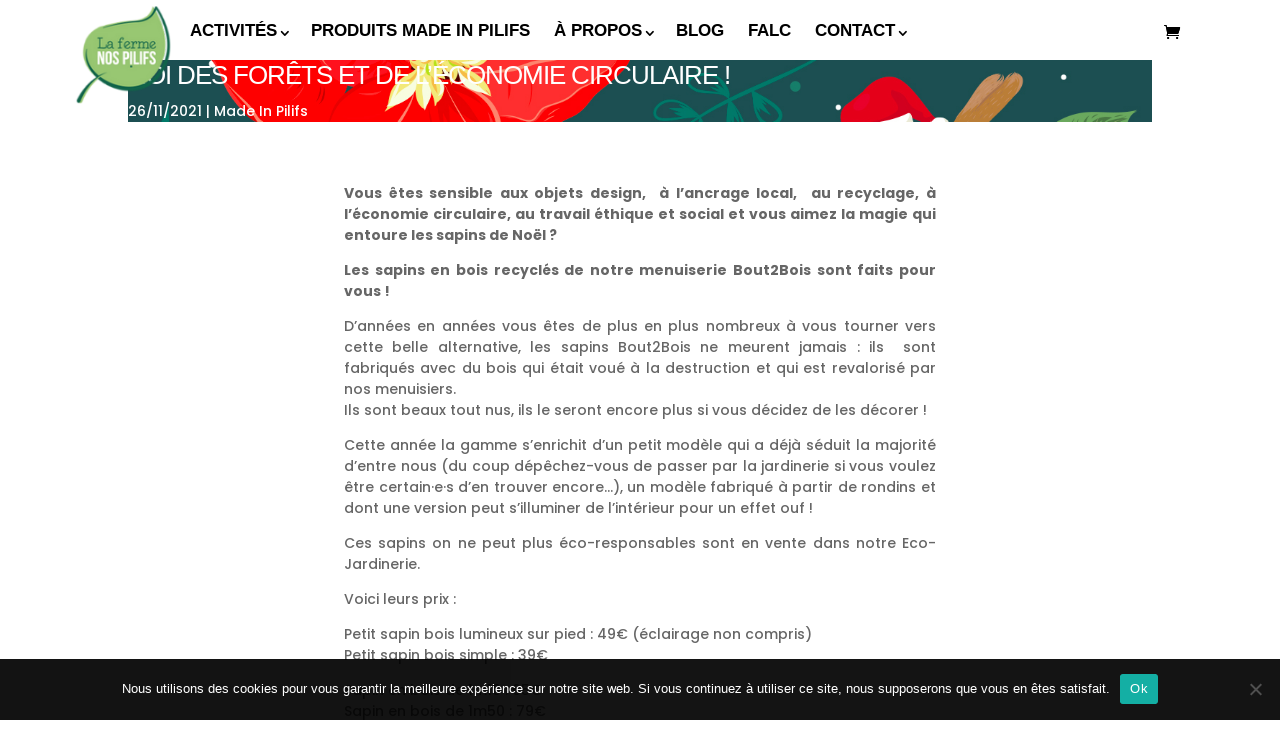

--- FILE ---
content_type: text/html; charset=utf-8
request_url: https://www.google.com/recaptcha/api2/anchor?ar=1&k=6Le1ioMUAAAAAOvxVeCAgMtaYAkA6xSv5w79z70v&co=aHR0cHM6Ly93d3cuZmVybWVub3NwaWxpZnMuYmU6NDQz&hl=en&v=PoyoqOPhxBO7pBk68S4YbpHZ&size=invisible&anchor-ms=20000&execute-ms=30000&cb=j1hjrubhae40
body_size: 48529
content:
<!DOCTYPE HTML><html dir="ltr" lang="en"><head><meta http-equiv="Content-Type" content="text/html; charset=UTF-8">
<meta http-equiv="X-UA-Compatible" content="IE=edge">
<title>reCAPTCHA</title>
<style type="text/css">
/* cyrillic-ext */
@font-face {
  font-family: 'Roboto';
  font-style: normal;
  font-weight: 400;
  font-stretch: 100%;
  src: url(//fonts.gstatic.com/s/roboto/v48/KFO7CnqEu92Fr1ME7kSn66aGLdTylUAMa3GUBHMdazTgWw.woff2) format('woff2');
  unicode-range: U+0460-052F, U+1C80-1C8A, U+20B4, U+2DE0-2DFF, U+A640-A69F, U+FE2E-FE2F;
}
/* cyrillic */
@font-face {
  font-family: 'Roboto';
  font-style: normal;
  font-weight: 400;
  font-stretch: 100%;
  src: url(//fonts.gstatic.com/s/roboto/v48/KFO7CnqEu92Fr1ME7kSn66aGLdTylUAMa3iUBHMdazTgWw.woff2) format('woff2');
  unicode-range: U+0301, U+0400-045F, U+0490-0491, U+04B0-04B1, U+2116;
}
/* greek-ext */
@font-face {
  font-family: 'Roboto';
  font-style: normal;
  font-weight: 400;
  font-stretch: 100%;
  src: url(//fonts.gstatic.com/s/roboto/v48/KFO7CnqEu92Fr1ME7kSn66aGLdTylUAMa3CUBHMdazTgWw.woff2) format('woff2');
  unicode-range: U+1F00-1FFF;
}
/* greek */
@font-face {
  font-family: 'Roboto';
  font-style: normal;
  font-weight: 400;
  font-stretch: 100%;
  src: url(//fonts.gstatic.com/s/roboto/v48/KFO7CnqEu92Fr1ME7kSn66aGLdTylUAMa3-UBHMdazTgWw.woff2) format('woff2');
  unicode-range: U+0370-0377, U+037A-037F, U+0384-038A, U+038C, U+038E-03A1, U+03A3-03FF;
}
/* math */
@font-face {
  font-family: 'Roboto';
  font-style: normal;
  font-weight: 400;
  font-stretch: 100%;
  src: url(//fonts.gstatic.com/s/roboto/v48/KFO7CnqEu92Fr1ME7kSn66aGLdTylUAMawCUBHMdazTgWw.woff2) format('woff2');
  unicode-range: U+0302-0303, U+0305, U+0307-0308, U+0310, U+0312, U+0315, U+031A, U+0326-0327, U+032C, U+032F-0330, U+0332-0333, U+0338, U+033A, U+0346, U+034D, U+0391-03A1, U+03A3-03A9, U+03B1-03C9, U+03D1, U+03D5-03D6, U+03F0-03F1, U+03F4-03F5, U+2016-2017, U+2034-2038, U+203C, U+2040, U+2043, U+2047, U+2050, U+2057, U+205F, U+2070-2071, U+2074-208E, U+2090-209C, U+20D0-20DC, U+20E1, U+20E5-20EF, U+2100-2112, U+2114-2115, U+2117-2121, U+2123-214F, U+2190, U+2192, U+2194-21AE, U+21B0-21E5, U+21F1-21F2, U+21F4-2211, U+2213-2214, U+2216-22FF, U+2308-230B, U+2310, U+2319, U+231C-2321, U+2336-237A, U+237C, U+2395, U+239B-23B7, U+23D0, U+23DC-23E1, U+2474-2475, U+25AF, U+25B3, U+25B7, U+25BD, U+25C1, U+25CA, U+25CC, U+25FB, U+266D-266F, U+27C0-27FF, U+2900-2AFF, U+2B0E-2B11, U+2B30-2B4C, U+2BFE, U+3030, U+FF5B, U+FF5D, U+1D400-1D7FF, U+1EE00-1EEFF;
}
/* symbols */
@font-face {
  font-family: 'Roboto';
  font-style: normal;
  font-weight: 400;
  font-stretch: 100%;
  src: url(//fonts.gstatic.com/s/roboto/v48/KFO7CnqEu92Fr1ME7kSn66aGLdTylUAMaxKUBHMdazTgWw.woff2) format('woff2');
  unicode-range: U+0001-000C, U+000E-001F, U+007F-009F, U+20DD-20E0, U+20E2-20E4, U+2150-218F, U+2190, U+2192, U+2194-2199, U+21AF, U+21E6-21F0, U+21F3, U+2218-2219, U+2299, U+22C4-22C6, U+2300-243F, U+2440-244A, U+2460-24FF, U+25A0-27BF, U+2800-28FF, U+2921-2922, U+2981, U+29BF, U+29EB, U+2B00-2BFF, U+4DC0-4DFF, U+FFF9-FFFB, U+10140-1018E, U+10190-1019C, U+101A0, U+101D0-101FD, U+102E0-102FB, U+10E60-10E7E, U+1D2C0-1D2D3, U+1D2E0-1D37F, U+1F000-1F0FF, U+1F100-1F1AD, U+1F1E6-1F1FF, U+1F30D-1F30F, U+1F315, U+1F31C, U+1F31E, U+1F320-1F32C, U+1F336, U+1F378, U+1F37D, U+1F382, U+1F393-1F39F, U+1F3A7-1F3A8, U+1F3AC-1F3AF, U+1F3C2, U+1F3C4-1F3C6, U+1F3CA-1F3CE, U+1F3D4-1F3E0, U+1F3ED, U+1F3F1-1F3F3, U+1F3F5-1F3F7, U+1F408, U+1F415, U+1F41F, U+1F426, U+1F43F, U+1F441-1F442, U+1F444, U+1F446-1F449, U+1F44C-1F44E, U+1F453, U+1F46A, U+1F47D, U+1F4A3, U+1F4B0, U+1F4B3, U+1F4B9, U+1F4BB, U+1F4BF, U+1F4C8-1F4CB, U+1F4D6, U+1F4DA, U+1F4DF, U+1F4E3-1F4E6, U+1F4EA-1F4ED, U+1F4F7, U+1F4F9-1F4FB, U+1F4FD-1F4FE, U+1F503, U+1F507-1F50B, U+1F50D, U+1F512-1F513, U+1F53E-1F54A, U+1F54F-1F5FA, U+1F610, U+1F650-1F67F, U+1F687, U+1F68D, U+1F691, U+1F694, U+1F698, U+1F6AD, U+1F6B2, U+1F6B9-1F6BA, U+1F6BC, U+1F6C6-1F6CF, U+1F6D3-1F6D7, U+1F6E0-1F6EA, U+1F6F0-1F6F3, U+1F6F7-1F6FC, U+1F700-1F7FF, U+1F800-1F80B, U+1F810-1F847, U+1F850-1F859, U+1F860-1F887, U+1F890-1F8AD, U+1F8B0-1F8BB, U+1F8C0-1F8C1, U+1F900-1F90B, U+1F93B, U+1F946, U+1F984, U+1F996, U+1F9E9, U+1FA00-1FA6F, U+1FA70-1FA7C, U+1FA80-1FA89, U+1FA8F-1FAC6, U+1FACE-1FADC, U+1FADF-1FAE9, U+1FAF0-1FAF8, U+1FB00-1FBFF;
}
/* vietnamese */
@font-face {
  font-family: 'Roboto';
  font-style: normal;
  font-weight: 400;
  font-stretch: 100%;
  src: url(//fonts.gstatic.com/s/roboto/v48/KFO7CnqEu92Fr1ME7kSn66aGLdTylUAMa3OUBHMdazTgWw.woff2) format('woff2');
  unicode-range: U+0102-0103, U+0110-0111, U+0128-0129, U+0168-0169, U+01A0-01A1, U+01AF-01B0, U+0300-0301, U+0303-0304, U+0308-0309, U+0323, U+0329, U+1EA0-1EF9, U+20AB;
}
/* latin-ext */
@font-face {
  font-family: 'Roboto';
  font-style: normal;
  font-weight: 400;
  font-stretch: 100%;
  src: url(//fonts.gstatic.com/s/roboto/v48/KFO7CnqEu92Fr1ME7kSn66aGLdTylUAMa3KUBHMdazTgWw.woff2) format('woff2');
  unicode-range: U+0100-02BA, U+02BD-02C5, U+02C7-02CC, U+02CE-02D7, U+02DD-02FF, U+0304, U+0308, U+0329, U+1D00-1DBF, U+1E00-1E9F, U+1EF2-1EFF, U+2020, U+20A0-20AB, U+20AD-20C0, U+2113, U+2C60-2C7F, U+A720-A7FF;
}
/* latin */
@font-face {
  font-family: 'Roboto';
  font-style: normal;
  font-weight: 400;
  font-stretch: 100%;
  src: url(//fonts.gstatic.com/s/roboto/v48/KFO7CnqEu92Fr1ME7kSn66aGLdTylUAMa3yUBHMdazQ.woff2) format('woff2');
  unicode-range: U+0000-00FF, U+0131, U+0152-0153, U+02BB-02BC, U+02C6, U+02DA, U+02DC, U+0304, U+0308, U+0329, U+2000-206F, U+20AC, U+2122, U+2191, U+2193, U+2212, U+2215, U+FEFF, U+FFFD;
}
/* cyrillic-ext */
@font-face {
  font-family: 'Roboto';
  font-style: normal;
  font-weight: 500;
  font-stretch: 100%;
  src: url(//fonts.gstatic.com/s/roboto/v48/KFO7CnqEu92Fr1ME7kSn66aGLdTylUAMa3GUBHMdazTgWw.woff2) format('woff2');
  unicode-range: U+0460-052F, U+1C80-1C8A, U+20B4, U+2DE0-2DFF, U+A640-A69F, U+FE2E-FE2F;
}
/* cyrillic */
@font-face {
  font-family: 'Roboto';
  font-style: normal;
  font-weight: 500;
  font-stretch: 100%;
  src: url(//fonts.gstatic.com/s/roboto/v48/KFO7CnqEu92Fr1ME7kSn66aGLdTylUAMa3iUBHMdazTgWw.woff2) format('woff2');
  unicode-range: U+0301, U+0400-045F, U+0490-0491, U+04B0-04B1, U+2116;
}
/* greek-ext */
@font-face {
  font-family: 'Roboto';
  font-style: normal;
  font-weight: 500;
  font-stretch: 100%;
  src: url(//fonts.gstatic.com/s/roboto/v48/KFO7CnqEu92Fr1ME7kSn66aGLdTylUAMa3CUBHMdazTgWw.woff2) format('woff2');
  unicode-range: U+1F00-1FFF;
}
/* greek */
@font-face {
  font-family: 'Roboto';
  font-style: normal;
  font-weight: 500;
  font-stretch: 100%;
  src: url(//fonts.gstatic.com/s/roboto/v48/KFO7CnqEu92Fr1ME7kSn66aGLdTylUAMa3-UBHMdazTgWw.woff2) format('woff2');
  unicode-range: U+0370-0377, U+037A-037F, U+0384-038A, U+038C, U+038E-03A1, U+03A3-03FF;
}
/* math */
@font-face {
  font-family: 'Roboto';
  font-style: normal;
  font-weight: 500;
  font-stretch: 100%;
  src: url(//fonts.gstatic.com/s/roboto/v48/KFO7CnqEu92Fr1ME7kSn66aGLdTylUAMawCUBHMdazTgWw.woff2) format('woff2');
  unicode-range: U+0302-0303, U+0305, U+0307-0308, U+0310, U+0312, U+0315, U+031A, U+0326-0327, U+032C, U+032F-0330, U+0332-0333, U+0338, U+033A, U+0346, U+034D, U+0391-03A1, U+03A3-03A9, U+03B1-03C9, U+03D1, U+03D5-03D6, U+03F0-03F1, U+03F4-03F5, U+2016-2017, U+2034-2038, U+203C, U+2040, U+2043, U+2047, U+2050, U+2057, U+205F, U+2070-2071, U+2074-208E, U+2090-209C, U+20D0-20DC, U+20E1, U+20E5-20EF, U+2100-2112, U+2114-2115, U+2117-2121, U+2123-214F, U+2190, U+2192, U+2194-21AE, U+21B0-21E5, U+21F1-21F2, U+21F4-2211, U+2213-2214, U+2216-22FF, U+2308-230B, U+2310, U+2319, U+231C-2321, U+2336-237A, U+237C, U+2395, U+239B-23B7, U+23D0, U+23DC-23E1, U+2474-2475, U+25AF, U+25B3, U+25B7, U+25BD, U+25C1, U+25CA, U+25CC, U+25FB, U+266D-266F, U+27C0-27FF, U+2900-2AFF, U+2B0E-2B11, U+2B30-2B4C, U+2BFE, U+3030, U+FF5B, U+FF5D, U+1D400-1D7FF, U+1EE00-1EEFF;
}
/* symbols */
@font-face {
  font-family: 'Roboto';
  font-style: normal;
  font-weight: 500;
  font-stretch: 100%;
  src: url(//fonts.gstatic.com/s/roboto/v48/KFO7CnqEu92Fr1ME7kSn66aGLdTylUAMaxKUBHMdazTgWw.woff2) format('woff2');
  unicode-range: U+0001-000C, U+000E-001F, U+007F-009F, U+20DD-20E0, U+20E2-20E4, U+2150-218F, U+2190, U+2192, U+2194-2199, U+21AF, U+21E6-21F0, U+21F3, U+2218-2219, U+2299, U+22C4-22C6, U+2300-243F, U+2440-244A, U+2460-24FF, U+25A0-27BF, U+2800-28FF, U+2921-2922, U+2981, U+29BF, U+29EB, U+2B00-2BFF, U+4DC0-4DFF, U+FFF9-FFFB, U+10140-1018E, U+10190-1019C, U+101A0, U+101D0-101FD, U+102E0-102FB, U+10E60-10E7E, U+1D2C0-1D2D3, U+1D2E0-1D37F, U+1F000-1F0FF, U+1F100-1F1AD, U+1F1E6-1F1FF, U+1F30D-1F30F, U+1F315, U+1F31C, U+1F31E, U+1F320-1F32C, U+1F336, U+1F378, U+1F37D, U+1F382, U+1F393-1F39F, U+1F3A7-1F3A8, U+1F3AC-1F3AF, U+1F3C2, U+1F3C4-1F3C6, U+1F3CA-1F3CE, U+1F3D4-1F3E0, U+1F3ED, U+1F3F1-1F3F3, U+1F3F5-1F3F7, U+1F408, U+1F415, U+1F41F, U+1F426, U+1F43F, U+1F441-1F442, U+1F444, U+1F446-1F449, U+1F44C-1F44E, U+1F453, U+1F46A, U+1F47D, U+1F4A3, U+1F4B0, U+1F4B3, U+1F4B9, U+1F4BB, U+1F4BF, U+1F4C8-1F4CB, U+1F4D6, U+1F4DA, U+1F4DF, U+1F4E3-1F4E6, U+1F4EA-1F4ED, U+1F4F7, U+1F4F9-1F4FB, U+1F4FD-1F4FE, U+1F503, U+1F507-1F50B, U+1F50D, U+1F512-1F513, U+1F53E-1F54A, U+1F54F-1F5FA, U+1F610, U+1F650-1F67F, U+1F687, U+1F68D, U+1F691, U+1F694, U+1F698, U+1F6AD, U+1F6B2, U+1F6B9-1F6BA, U+1F6BC, U+1F6C6-1F6CF, U+1F6D3-1F6D7, U+1F6E0-1F6EA, U+1F6F0-1F6F3, U+1F6F7-1F6FC, U+1F700-1F7FF, U+1F800-1F80B, U+1F810-1F847, U+1F850-1F859, U+1F860-1F887, U+1F890-1F8AD, U+1F8B0-1F8BB, U+1F8C0-1F8C1, U+1F900-1F90B, U+1F93B, U+1F946, U+1F984, U+1F996, U+1F9E9, U+1FA00-1FA6F, U+1FA70-1FA7C, U+1FA80-1FA89, U+1FA8F-1FAC6, U+1FACE-1FADC, U+1FADF-1FAE9, U+1FAF0-1FAF8, U+1FB00-1FBFF;
}
/* vietnamese */
@font-face {
  font-family: 'Roboto';
  font-style: normal;
  font-weight: 500;
  font-stretch: 100%;
  src: url(//fonts.gstatic.com/s/roboto/v48/KFO7CnqEu92Fr1ME7kSn66aGLdTylUAMa3OUBHMdazTgWw.woff2) format('woff2');
  unicode-range: U+0102-0103, U+0110-0111, U+0128-0129, U+0168-0169, U+01A0-01A1, U+01AF-01B0, U+0300-0301, U+0303-0304, U+0308-0309, U+0323, U+0329, U+1EA0-1EF9, U+20AB;
}
/* latin-ext */
@font-face {
  font-family: 'Roboto';
  font-style: normal;
  font-weight: 500;
  font-stretch: 100%;
  src: url(//fonts.gstatic.com/s/roboto/v48/KFO7CnqEu92Fr1ME7kSn66aGLdTylUAMa3KUBHMdazTgWw.woff2) format('woff2');
  unicode-range: U+0100-02BA, U+02BD-02C5, U+02C7-02CC, U+02CE-02D7, U+02DD-02FF, U+0304, U+0308, U+0329, U+1D00-1DBF, U+1E00-1E9F, U+1EF2-1EFF, U+2020, U+20A0-20AB, U+20AD-20C0, U+2113, U+2C60-2C7F, U+A720-A7FF;
}
/* latin */
@font-face {
  font-family: 'Roboto';
  font-style: normal;
  font-weight: 500;
  font-stretch: 100%;
  src: url(//fonts.gstatic.com/s/roboto/v48/KFO7CnqEu92Fr1ME7kSn66aGLdTylUAMa3yUBHMdazQ.woff2) format('woff2');
  unicode-range: U+0000-00FF, U+0131, U+0152-0153, U+02BB-02BC, U+02C6, U+02DA, U+02DC, U+0304, U+0308, U+0329, U+2000-206F, U+20AC, U+2122, U+2191, U+2193, U+2212, U+2215, U+FEFF, U+FFFD;
}
/* cyrillic-ext */
@font-face {
  font-family: 'Roboto';
  font-style: normal;
  font-weight: 900;
  font-stretch: 100%;
  src: url(//fonts.gstatic.com/s/roboto/v48/KFO7CnqEu92Fr1ME7kSn66aGLdTylUAMa3GUBHMdazTgWw.woff2) format('woff2');
  unicode-range: U+0460-052F, U+1C80-1C8A, U+20B4, U+2DE0-2DFF, U+A640-A69F, U+FE2E-FE2F;
}
/* cyrillic */
@font-face {
  font-family: 'Roboto';
  font-style: normal;
  font-weight: 900;
  font-stretch: 100%;
  src: url(//fonts.gstatic.com/s/roboto/v48/KFO7CnqEu92Fr1ME7kSn66aGLdTylUAMa3iUBHMdazTgWw.woff2) format('woff2');
  unicode-range: U+0301, U+0400-045F, U+0490-0491, U+04B0-04B1, U+2116;
}
/* greek-ext */
@font-face {
  font-family: 'Roboto';
  font-style: normal;
  font-weight: 900;
  font-stretch: 100%;
  src: url(//fonts.gstatic.com/s/roboto/v48/KFO7CnqEu92Fr1ME7kSn66aGLdTylUAMa3CUBHMdazTgWw.woff2) format('woff2');
  unicode-range: U+1F00-1FFF;
}
/* greek */
@font-face {
  font-family: 'Roboto';
  font-style: normal;
  font-weight: 900;
  font-stretch: 100%;
  src: url(//fonts.gstatic.com/s/roboto/v48/KFO7CnqEu92Fr1ME7kSn66aGLdTylUAMa3-UBHMdazTgWw.woff2) format('woff2');
  unicode-range: U+0370-0377, U+037A-037F, U+0384-038A, U+038C, U+038E-03A1, U+03A3-03FF;
}
/* math */
@font-face {
  font-family: 'Roboto';
  font-style: normal;
  font-weight: 900;
  font-stretch: 100%;
  src: url(//fonts.gstatic.com/s/roboto/v48/KFO7CnqEu92Fr1ME7kSn66aGLdTylUAMawCUBHMdazTgWw.woff2) format('woff2');
  unicode-range: U+0302-0303, U+0305, U+0307-0308, U+0310, U+0312, U+0315, U+031A, U+0326-0327, U+032C, U+032F-0330, U+0332-0333, U+0338, U+033A, U+0346, U+034D, U+0391-03A1, U+03A3-03A9, U+03B1-03C9, U+03D1, U+03D5-03D6, U+03F0-03F1, U+03F4-03F5, U+2016-2017, U+2034-2038, U+203C, U+2040, U+2043, U+2047, U+2050, U+2057, U+205F, U+2070-2071, U+2074-208E, U+2090-209C, U+20D0-20DC, U+20E1, U+20E5-20EF, U+2100-2112, U+2114-2115, U+2117-2121, U+2123-214F, U+2190, U+2192, U+2194-21AE, U+21B0-21E5, U+21F1-21F2, U+21F4-2211, U+2213-2214, U+2216-22FF, U+2308-230B, U+2310, U+2319, U+231C-2321, U+2336-237A, U+237C, U+2395, U+239B-23B7, U+23D0, U+23DC-23E1, U+2474-2475, U+25AF, U+25B3, U+25B7, U+25BD, U+25C1, U+25CA, U+25CC, U+25FB, U+266D-266F, U+27C0-27FF, U+2900-2AFF, U+2B0E-2B11, U+2B30-2B4C, U+2BFE, U+3030, U+FF5B, U+FF5D, U+1D400-1D7FF, U+1EE00-1EEFF;
}
/* symbols */
@font-face {
  font-family: 'Roboto';
  font-style: normal;
  font-weight: 900;
  font-stretch: 100%;
  src: url(//fonts.gstatic.com/s/roboto/v48/KFO7CnqEu92Fr1ME7kSn66aGLdTylUAMaxKUBHMdazTgWw.woff2) format('woff2');
  unicode-range: U+0001-000C, U+000E-001F, U+007F-009F, U+20DD-20E0, U+20E2-20E4, U+2150-218F, U+2190, U+2192, U+2194-2199, U+21AF, U+21E6-21F0, U+21F3, U+2218-2219, U+2299, U+22C4-22C6, U+2300-243F, U+2440-244A, U+2460-24FF, U+25A0-27BF, U+2800-28FF, U+2921-2922, U+2981, U+29BF, U+29EB, U+2B00-2BFF, U+4DC0-4DFF, U+FFF9-FFFB, U+10140-1018E, U+10190-1019C, U+101A0, U+101D0-101FD, U+102E0-102FB, U+10E60-10E7E, U+1D2C0-1D2D3, U+1D2E0-1D37F, U+1F000-1F0FF, U+1F100-1F1AD, U+1F1E6-1F1FF, U+1F30D-1F30F, U+1F315, U+1F31C, U+1F31E, U+1F320-1F32C, U+1F336, U+1F378, U+1F37D, U+1F382, U+1F393-1F39F, U+1F3A7-1F3A8, U+1F3AC-1F3AF, U+1F3C2, U+1F3C4-1F3C6, U+1F3CA-1F3CE, U+1F3D4-1F3E0, U+1F3ED, U+1F3F1-1F3F3, U+1F3F5-1F3F7, U+1F408, U+1F415, U+1F41F, U+1F426, U+1F43F, U+1F441-1F442, U+1F444, U+1F446-1F449, U+1F44C-1F44E, U+1F453, U+1F46A, U+1F47D, U+1F4A3, U+1F4B0, U+1F4B3, U+1F4B9, U+1F4BB, U+1F4BF, U+1F4C8-1F4CB, U+1F4D6, U+1F4DA, U+1F4DF, U+1F4E3-1F4E6, U+1F4EA-1F4ED, U+1F4F7, U+1F4F9-1F4FB, U+1F4FD-1F4FE, U+1F503, U+1F507-1F50B, U+1F50D, U+1F512-1F513, U+1F53E-1F54A, U+1F54F-1F5FA, U+1F610, U+1F650-1F67F, U+1F687, U+1F68D, U+1F691, U+1F694, U+1F698, U+1F6AD, U+1F6B2, U+1F6B9-1F6BA, U+1F6BC, U+1F6C6-1F6CF, U+1F6D3-1F6D7, U+1F6E0-1F6EA, U+1F6F0-1F6F3, U+1F6F7-1F6FC, U+1F700-1F7FF, U+1F800-1F80B, U+1F810-1F847, U+1F850-1F859, U+1F860-1F887, U+1F890-1F8AD, U+1F8B0-1F8BB, U+1F8C0-1F8C1, U+1F900-1F90B, U+1F93B, U+1F946, U+1F984, U+1F996, U+1F9E9, U+1FA00-1FA6F, U+1FA70-1FA7C, U+1FA80-1FA89, U+1FA8F-1FAC6, U+1FACE-1FADC, U+1FADF-1FAE9, U+1FAF0-1FAF8, U+1FB00-1FBFF;
}
/* vietnamese */
@font-face {
  font-family: 'Roboto';
  font-style: normal;
  font-weight: 900;
  font-stretch: 100%;
  src: url(//fonts.gstatic.com/s/roboto/v48/KFO7CnqEu92Fr1ME7kSn66aGLdTylUAMa3OUBHMdazTgWw.woff2) format('woff2');
  unicode-range: U+0102-0103, U+0110-0111, U+0128-0129, U+0168-0169, U+01A0-01A1, U+01AF-01B0, U+0300-0301, U+0303-0304, U+0308-0309, U+0323, U+0329, U+1EA0-1EF9, U+20AB;
}
/* latin-ext */
@font-face {
  font-family: 'Roboto';
  font-style: normal;
  font-weight: 900;
  font-stretch: 100%;
  src: url(//fonts.gstatic.com/s/roboto/v48/KFO7CnqEu92Fr1ME7kSn66aGLdTylUAMa3KUBHMdazTgWw.woff2) format('woff2');
  unicode-range: U+0100-02BA, U+02BD-02C5, U+02C7-02CC, U+02CE-02D7, U+02DD-02FF, U+0304, U+0308, U+0329, U+1D00-1DBF, U+1E00-1E9F, U+1EF2-1EFF, U+2020, U+20A0-20AB, U+20AD-20C0, U+2113, U+2C60-2C7F, U+A720-A7FF;
}
/* latin */
@font-face {
  font-family: 'Roboto';
  font-style: normal;
  font-weight: 900;
  font-stretch: 100%;
  src: url(//fonts.gstatic.com/s/roboto/v48/KFO7CnqEu92Fr1ME7kSn66aGLdTylUAMa3yUBHMdazQ.woff2) format('woff2');
  unicode-range: U+0000-00FF, U+0131, U+0152-0153, U+02BB-02BC, U+02C6, U+02DA, U+02DC, U+0304, U+0308, U+0329, U+2000-206F, U+20AC, U+2122, U+2191, U+2193, U+2212, U+2215, U+FEFF, U+FFFD;
}

</style>
<link rel="stylesheet" type="text/css" href="https://www.gstatic.com/recaptcha/releases/PoyoqOPhxBO7pBk68S4YbpHZ/styles__ltr.css">
<script nonce="2nch14PNANSjmk6Rf2RHDg" type="text/javascript">window['__recaptcha_api'] = 'https://www.google.com/recaptcha/api2/';</script>
<script type="text/javascript" src="https://www.gstatic.com/recaptcha/releases/PoyoqOPhxBO7pBk68S4YbpHZ/recaptcha__en.js" nonce="2nch14PNANSjmk6Rf2RHDg">
      
    </script></head>
<body><div id="rc-anchor-alert" class="rc-anchor-alert"></div>
<input type="hidden" id="recaptcha-token" value="[base64]">
<script type="text/javascript" nonce="2nch14PNANSjmk6Rf2RHDg">
      recaptcha.anchor.Main.init("[\x22ainput\x22,[\x22bgdata\x22,\x22\x22,\[base64]/[base64]/MjU1Ong/[base64]/[base64]/[base64]/[base64]/[base64]/[base64]/[base64]/[base64]/[base64]/[base64]/[base64]/[base64]/[base64]/[base64]/[base64]\\u003d\x22,\[base64]\\u003d\x22,\x22wrN4H8Khwp/CrhMcQMOZw7EzwrnDuwbCmsORPcKlE8OuKU/DsRHCiMOKw7zCty4wecOqw4LCl8O2LE/DusOrwrI5wpjDlsOXOMOSw6jCmMKXwqXCrMOow47Cq8OHZsOSw6/[base64]/[base64]/CsMKOYnUswpBzC8OoP20TIcKzM8O1w5DDt8Kmw4HClMOIF8KQVRJBw6jCqsKjw6hswpHDl3LCgsOcwrHCt1nCsgTDtFwgw4XCr0V8w5nCsRzDlnh7wqfDi0PDnMOYck/CncO3wpBza8K5MHArEsKhw659w53DoMKzw5jCgR4Bb8O0w5rDlcKJwqxcwpAxVMKRc1XDr1PDgsKXwp/Cv8KQwpZVwovDim/CsATCiMK+w5BCfnFIUlvCln7CtjnCscKpwqDDucORDsOrbsOzwpkyEcKLwoBKw7FlwpBjwpJ6K8OCw7rCkjHCl8KtcWcWD8KFwobDhxdNwpNXccKTEsOSRSzCkV5cMEPCvB5/w4YgUcKuA8Kyw4zDqX3CkxLDpMKrTMOfwrDCtUTCgkzCoEbCjSpKHMK2wr/CjBcVwqFPw5HCvUdQP1wqFCERwpzDswTDr8OHWi7CqcOeSCdGwqItwopawp9wwo7DvEwZw5/DlAHCj8OEJFvCoAUTwqjChA8hJ1TCmAEwYMOzQkbCkE87w4rDusKQwpgDZWPCkUMbHcKaC8O/wrLDmBTCqHrDv8O4VMKYw7TChcOrw7d/BQ/Di8KkWsKxw5d1NMONw7E8wqrCi8K+KsKPw5Uzw7Elb8OnZFDCo8ONwrVTw5zCn8Kew6nDl8O5AxXDjsK3FQvCtWrCg1bChMKFw58yasOkDj9qAzJLBmcyw5vClQEswr3Dn0zDksOWw5o0w4XCs10/BBnDimkBGXXDljwNw5wqBjDCgMKCw6XDrg59w5JJw5XDtcKiw57CjFHCosO0wpQ3wqbDusOtQ8KnBjgiw6UBPcKTdcKpcCIRUsOkwrrCpTvDr3hxwoNsA8KLw4nDscKCw5x/[base64]/CgMO+eSBqwrVQw5TDo8Kgw4/DrG3CusOgw4bCg8OjYQzCnTXCscOXfcOnaMOmXcO1Z8Knw5PCqsOXw7keIU/Ckz3DvMOzSMOcw7vDo8OeHwADesOiw7tAdAMDwppEBRHDmsOEMsKIwqE2dsKlw64Bw6HDlcKIw4vDlsOTwrLCm8KFUU7CiyEiwo7DqjfCqHfCpMKRBMOEw6BdfcKgw7FOLcOZwpVgIXZKw5MUwojCh8K+wrbDvcODeE8pFMKyw7/Cu0LCncKFQsKbw6nCsMOJwqjDtR7DgMOMwqwaC8O3DnYdH8OPCGPDuHQUccORGMKNwr5BP8OSwrrCpjIHG3MEw70AwpHDvsO3wp/CgcKpYztkdMKIw4YjwonCoElFV8KnwqLCmcOWMxViNsOMw4l8woPCuMKuA2vCnXnCqsK7w4Rfw7TDrMKnUMK7LinDiMOqKhHCmcOjwrnCk8KdwpRvw7/CpMKoYcKBYMKDZ1LDk8OwX8KXwqwwUy5kw7jDp8O2LEc7N8Omw4w5wrLCmsOzD8OVw6ozw7chbGdaw7Fvw5JaCyNGw78Mwp7Cs8KXwqrCs8OPMkXDqkPDqcOkw4MGwrpxwrw/w6s1w4ddwprDncOzR8KMRcOXXEsPwrfDr8Ksw5PCn8OjwpNcw43CscOoZQMEDMOcOcOPFWETwqzDs8OTEsOFUx41wrbCh0/Cs0xcD8KTeRxlwqXCqcKzw4vDkEJYwr8JworDo1LCvw3Cl8O6wp7CowtqXMKfwo3CsTbCsTcZw4FWwpPDv8OjESVDw5wpw7fDtcKCw7VIOz/Dr8OuX8K6CcKOUGI8aX9NIsOLwqkAIDfDlsKLecKcO8K+wqTDmcO/wpJfCcKTM8KiNU9mVcKrQsOEE8Kbw60bM8O8wq3DrsO/[base64]/Dtnsyw48OZxAKw5NzwowtaUNgIcOQcMO0w67Ch8KqBgTDrwVndWPDjknCoQnCk8ObbcOKZ0/Dnl1hf8Kqw4rCmsKfw41rdldCw4g+UynDmkp1wrRxw4tSwp7CnXrDgMObwqPDlEbDoXF3wq3DiMK+cMOlFnnCpsKow6ciwrHCmm8UY8K/H8K2wpoDw7EgwqAML8K5WjovwqHDi8KWw4HCvGTDrMKwwpQew7YFLkEiwrBIInNbI8KXw4DDgnfCssOmKcKqwol1woTDtyRowo3Dj8K2wqRODsOGY8O1w6F1w6jDkMOxN8O5PBkiw4kJwojClcOJFsOGwr/CpcK4wonCiSZXJcK+w6QvbgNPwrjDrhjDnhnDssKyRkjDpxfDl8KFVy5MW0MadsOdwrFnwrMjXz7CoDcyw5LCtnpewp3CnTfDoMOGKClpwr88f1g4w65uS8OPUsKjw71PSMOARz/DtVgNKzHDscObFMKhUlEzdwfDsMOZa0fCr2TCrnXDqW15wrjDvsKwZcOyw4nDhMOXw4LDtnEKw5XCnQPDpwDCoQFAw5o7w7rDpcOewrLDhcO8YsKuw7zDrMOmwr3DgmF7aAzClMKPVsOrwrd8e1haw7NXD2/[base64]/Dr37DgizDnV1POsOuw4PDmURZY1LCn8KwL8KZw4oGw5BVw73Ct8KlFno5DUpLLcKudsOmJsOOa8OmSy9DDzhMwqkGPMOAScOYcsK6wr/DnMO3wrsAwqPCozAew6cqw5fCtcKsfMONMGojwpjClzEuUXNKRRwew5gdc8OHw6nChDHDikzDp3IENcKYI8OUwrbCj8KvBzHCksKPUCrCnsOZFsO0UygPF8KNwobDpMK/wqnCkH3Dv8ORMMKow6XDscKUbsKkHsKOw4lAEyk2w4/Ch3jCh8Kea3DDv2zCl0s1w7/Dij15IMKEwprCgGTCoTU/w4EXw7HCjkrCvgfDkFbDt8KJLMOYw6d0WsOmFH3DvMOnw6XDvEAIIMOIw57DpWjDjkJBJsOFVXTDhsKMRAHCtQHDiMKVOcOfwoBkNAjCrCLChDBGw4nDkHvDlcOhwqlRDjF2XDtGKV4WMcOmw7B9f2jClsOAw5vDk8O9w7fDlmbCvsKaw6/[base64]/[base64]/wqjDkxfDpFjDl8O2w6fCjXQlfUB/wpsNIDjCsE3DhDRTfFI2NcK0S8O4wrnCmlAQCT3Co8K7w5jDvCDDkMKZw6LCrQphw61GZcOOUABMd8KbW8OUw5rCiCzCllIXKUjCv8K+G2d/eVhkw5PDqMOKEcOSw6Qaw4YtOn9icsKoQ8Kuw6DDkMKoKMKXwpc6wqrCvQ7Dj8Ouw4rDkGUTw581w4DDtsO2ATwKB8OuC8KMXcOZwplUw7EPETbDhykhVcKgwrwywp3DoQbCqAzDkTDCp8OVwq/CssOdYg8bWsOhw4rCt8ONw7/Cq8OsLkjCtnXDlMOuZMKtw5FjwrXChcOFwqhmw4JrRDIPw4/CssOeU8Oqw5gCwq7DlGLDjTvDpcOiwqvDjcOYesKAwpY3wq/Cq8OSwqVCwrvCuwTDjArDkEc2wrbCoEHComVnd8K0XMOZw6dKw7XDtsOlU8KaJl1uacODw6HCq8ODw5TDlMKMwo7ClsOvOMKjZj/Cjn3DhMOzwrTCisOow5TCicKPPMO/w5l1ZmdoMF3DqMOhasOBwrNvw741w6vDgMKLw4gXwqTCm8KIWMOZw65kw6IhM8OUUQHCg1fCtmdvw4TCrMK/NAfCg1ZHDnTDhsKkM8Oew4oHw7HDhsKuLCJyfsO0NH0xFcK5RCHDj3lxwprCtmptwpnDiE/CsDADw6ACwqvDi8O3wo3CjS0zdcOUbMOLZSVQZTvDnxvCicKjwp3CpCxrw5bDlsK5AsKZFcOpWMKdwrHCpGDDjsO3w5Juw5xwwqHCsSDDvxw4DcO3w6bCncKIwq07ZMO7woDCncOkOVHDgRbDqS/Dk3FSbhLDvsKYwpZdKT3DsndTaUd7wo81wqjCoUcoXsONw6onScOjf2U1w7ETN8Kfw50Iw6xPPl0dSsO6wpQcJ1zDkMOhEcK+w7Z+HsOnw5hTLUzDoQDClz/[base64]/f8KawqcDw7lBw59kwps8w5nCjlPDvcKqw7fDo8KNw5fCgsO4wohjeTDDhEEsw6kYLsKFwpAnVsKmR2J1w6Qdwr5Pw7rDs3vDpVPDoW/DumgpQgFsLMKFfQjClcOuwqpmC8OGAsOCwofClWrChMOeUMOAw4YfwrohGgUuw4lMwqcdJcO5aMOGc09pwqLDtsOXw4rCtsKVD8O6w5nDo8OgAsKRLU/DsgPCpAvDp0jCtMOiwqrDosKOw5DCnwxjPCIJc8Kmw6DCiDFWwodsTRbDphXDpcOkwrDCoC3CiGnClcKHwqLDr8Kvw7bClgAsVMK7UMOpImvDnifCuj/DqsO4FmnCtSdZw79Kw5rCqcOsE21fw7liw4HDgj3Dgm/Dlk3DrcOLAFrDs1I+J2cfw6pjw7/CssOpek5pw4E8bwwlYmAWFT/DrMKOwqDDtRTDh0tPFTNfwrLCqUXDgh/CjsKTAkbDvsKHQBrCrMK0Jj0JKRBtCFZBIlTDkQpXwpdnwooJHMOMX8KawqzDny1PP8O0GGTCvcKOw5DCn8O5wqLDvMOvw5/Dn1vDrMKBEMK3wrVGw6vCsm/DmnXCvkkNwp1aEsOiKGXCn8Kkw6JkAMK+R0jDoz8Iw4rCtsOiXcKow5h1A8OkwrpbJ8Orw4cHJsKPEMOMZhtNwo3Dgy7DsMOrKcKMwrXDpsOQwoZ3w5/Cm0fCmcKqw6TCklvCvMKKwqFww67DpDt1w40nCFXDh8K4wp7DvDUsZcO6HsKEJgM+D2DDk8Ofw4jCkMKpw7Z7wrTDn8KQbAE4wrzCm0/CrsKuwpQuNsKKwqnDoMOYMhjCscOZQFzDnGY+wqvDmH4fw41+w4lxw6wKw5nDmsOUGcKzwrZZbx40f8OPw5hqwqFOfjdpRxfCiHDCtGp5w5PDi2FLL25iw4tvw7nCrsO8AcK/wo7Ci8OxJcOoMcO6wroqw4vCr09wwqtZwrlJEcOUw4/[base64]/[base64]/DjsKMXcOYwofDrlPDv8OWw7HCmEBVw4HDiErCtsOjwrRUYMKUKsO8w4XCn0BOKcKrw61mDsO2w6FgwqN9Y25awr/[base64]/DgT4Ww4LDuHHCoDzCpsOuw5MhL1gNw7NiF8KdfsKCwrLClUHCpifCojHDjMOCw5zDn8KVWMOMBcOtw71YwpAbNSZKZ8OkEsOZwpUIclFmNgwCYMKNFyx4WTbDucK1wp8OwrYFLTXDgMOFPsO/LcKlw4LDjcK8FjREw4HCmSl6wrhvA8ObUMKDwqfCiEPCqMKsWcO+wq5YZwLDpMKCw4hgw40yw4zCt8O5bcKXRQVRfsKjw4nDvsOfw7AbJMOLw4LChcKaW15cTsOqw6Efw6MVacOjwoknw44ofMOQwp9ewpUlF8KYwpI5w5/Crx7DjUTDpcKxwrM4w6fDtAzChXxIY8KMw7Bgwq/CpsKVw5jCo2nCkMKXw59lGRHCmcOGwqfCmQzDp8Kgwo/DvBHCl8K8R8O9Y19sGVnDiR/CsMKCfcKgOsKEP0BFVw5Ow68yw5vDssKhH8OpA8KAw4VjfSBwwq12Mj/[base64]/Do0MMUGgxflLDilpqXMKOwr18wrArwqBowo/Dr8Oew5pyC3EcEsO9w7wLYMOZZMKFA0XDmgEHwo7CqFXDu8OoUm/DlcK6wojCjlpiwo/CvcKtDMO6wr/DmBMecVbDo8Kuw7jCrcOpMDVQOhwdV8O0wr7Ct8O2wqHCllDDk3bDgsKgw6zCpnNlbsOvR8KjRQxiDsO+w7slwrYvEUfDmcOmFQxEdcKJwpjCuTxvw7tJIWB5aELCtCbCrMKBw4jDpcOIJAvDtMKGw6fDqMKXMAJqIUnCtcOgc3vDvBo3wpMDw7FnO1zDlMOjw4Z/N20+BsKFwpphKsKvw6NzGTV9JQTChnsyecK2wphtwrPDvGLCvsOBw4JFTMO/[base64]/DqhnDowbCj8K1csOmwrjCicOzIgo5MRnCvj4oNGVlHMK5wo1rwo0DSks4HsOVwqcaUsOhwr0pecOgwpoJw5PCkhnCki98N8KewqvCk8K/w4TDp8ONw6zDjsK6w5DCncK4w6pSw65PBsOOKMK+w5VJw77CkDBKNW0LKsK+LT13bcKhGAzDiTZEeE8ywqnCv8O6w7zCmsO4cMOkY8OfYHITwpZawpbCvEIccsK6UXnDpHHCgcKLAzbCtcKRIcO/ZCdtb8OhBcO/CGPCnAFwwrNiwoh+GMOqw4HCpcOAw5/Ct8Ocwo83wrl5woTCi2TDj8KYwrrDly3Do8O0wp9RJsKwOTnDksKMIMKoMMKSwqLCjiDCmcKZacKXNmsrw7TDr8Kfw5ABIMKxw5rCtQjCjMKLM8Kfw6dyw7PCrMObwqPCmh89w4omwonDvsOkJcO2w43CmsK/UsOxaQk7w4gcwpVFwp3DnCDCicOecjEaw4rDqsKqcQIFw4vClsOLw604wrvDpcOiw4fDkV1mbxLCuhUVwrvDrsO8BxbCl8O0UsKXFMOzw6nDoREww6vClEAGS2DDgMOlakZ9dhVRwqdRw4cwJMKAa8O8WxsGFyjDjcKOZQsxw5IUw7dZT8O/SF9vwqfDkwkTw7zCpyEHwoHChMKPSQFyaXIQCyQew4bDgMOkwrsWwrrDrxDDocKxNMKAM1DDksKCcsKtwpjCmkHCqMOXTMOoemHCqTXDnMOXLjHCuDTDvsKbd8KSNEkNWUVFCHDCk8KRw7cJwrNaHCd9w6XCq8KMw5fDi8Kaw5rCiAkNPMOUMyXDjQ0Dw6/Cm8OGUMOpwr7DpALDrcKMwrN0McKXwqvDosO3X3sZY8KOwrzCt3laPlt6wo/CkcKjw68MbG3Ch8Kxw6LCusK9wqrCgxQ7w7pgwrTDvwrDvMKiTGhXKEUew7pIUcKLw5IwUC/DqcOWwqnCjFY5NcK8JMKMw7MLwrtZA8KxSmLDrCkATMOJw75Qw5c/en97w4IMNgzCqzLDnMKsw4hMCsO5LknDusOfw7vCvATCrsO7w5bCvsKsSsO8IlHCj8Khw73CmUgsT17DlXLDrQbDu8K6VltSX8KLYcOyNmg/IzA1w5ZoZAHCpXFxHHsZIMOJARzClsOEwofDsSsBBcOWb3nCukHDpsOsBlJsw4M2DXDCnUIfw43DiC7DocKGdCXCisO/w5U0I8OxHMKgOGzClGEBwofDigHDucK+w7XCkMKLOlpSwqdQw7BpLcK3JcOHwqHCs054w7vDphFKwoTDpVvCvEUkw40eQ8OXEcOvwqU/[base64]/Co0jChHY5UsOLw7Mpw7QxBFtYwo4Mwq/[base64]/[base64]/CmR7Dk8KJwpsnwp5xw6A6OsKPCHzDqMKowqLCkMOEw7MEw4onOxXCsnMDXMOpw4bCmVnDr8OOX8OHb8Kow7d2w7zDoQbClnhLVMKkb8KaD0VfBsKqYcOUwrc1E8KKd1LDjMKfw43DmcOUTUXDrlUWYMOcIEHDkcKQwpUgw4lwJSApQ8O+A8KWw7zCucOpw5DCjMK+w7/CjXrDp8KSw5JZWhbDlk/[base64]/Dg3XDhHHCscO8w7bDiQHDicOqaSvDtylCwoplE8OvIVbDhFvCszFjRMOoLBbCnQ1Iw6zDlwcZw4/CvlLDpHd1w59vUgl6wroawp8hX3TDr3tFTcOew5AowofDpMKyGsOdRcKJw4jDtsKcQ0hGw5bDlsKMw6Njw5DDqVvCucOrw4lowrlqw7fCvcO+w505YB/Ci2IHwokaw7zDlcOlwrsYFmRNwqxBw5zDpS7CmsOOw7I6wo5fwrQ/[base64]/[base64]/ClyEWLcKjMUTDvcOZw5c0CcK/[base64]/[base64]/wrXDpMKQw4HCr0YzwpJAPMKfwqnCgcK5T386wq19AcOEQ8KRw5YOZDjDlGASw6bCmcKcWEMPfnPCvsKRC8OawobDm8KjHMKMw78tE8OIIy/DuXTDg8KNH8O0w5rDn8KNwrxwHxdWwrh4SxzDtMO2w71FKwbDsjfCjcO+w5xHHGgdw5DDv1w/[base64]/Di03CrcOhwqZ5wrAJEVzDlzA5QADCo3/[base64]/EcK6J8Kuw5vDqRbDr8KbecOCwoTCicK6JwRAwpLClyfDixrDqElaXcO8RlhWIsOww7fCgsKjNgLCkF/[base64]/fHHDvhPCkHvCvcKFwoDDv3NxWFwtwol4JxjDqh9xwqEEA8Oyw4fChkzCpMOXw7dvwp7Cq8KuEcKkbVrDkcOjw63Cm8KzcMOIw5rDgsKGw7MWw6cIw6pOw5zCpMKJwohEwo/Ds8Kowo3CjCAdRcOyUsOUHFzDsGJRw7jCnkl2w7PDkyJGwqE0w57Ctz7CuW5wGcK0wpcZL8OIUMOiLsOPw6lxwofCuDjCicO/PnI6DxvDh2/CqwBKw7JmWsOjBWkhbcOxwr/Cikt2wptCwrvCtABIw7vDk2kjfALCucOIwoImf8Ouw4HCn8Ozw6xSK07DiWERFV8ACcKhNG1cVknCncOcQj1+PXBBw6LDvsOBwqHClcONQlEuOcK2wrIswr0hw6fDjsO/CTzDtSJof8OeXXrCp8KcPRTDjsOVLsKVw4F+wp3Dvj3CmFPChT7DkH/CkWXDoMKzdDkrw49Sw4AaCcOcRcKXIi96Mg3DgRHDvxTDklTDsmbDhsKFwrR9wpvCrsKZPFPCtzTCtMKSBQ3CkwDDmMKJw7BMTcKFQ3wlw4fDk0XDmzXCvsKoUcOiw7TCpxFGHUrCphDCmH7CkiNTWDDDgsOAwrk9w7LDusK7XRnCkBF+DjfDkcKawqPCtVTDrMKBQg/DncO9X04LwpIRwonCpMKsMknCvMOnHSksZ8K/FwvDljjDksOKEj7ClBU8UsKzwqPCo8OnbMKTw7HDqSMSwqAzwpVlI3jCu8O/M8O2woJfJVY5DDt9KcOZBz0eXSLDvRlUEg1fwozCmAfCt8K0w4zDtsOLw5Y4AjvCvsKdw51NdTPDicKDUxZowr0VenhlBcO0w5fDlsKLw7Rmw4wHUwrCmVh2OsKMw7ZbZcKOw7sjw7N5ZsKqw7MlTDASw4NMUMK5w5REwpnCicKWAm/DicK9bjh4w6EGwr8cQiHDo8KIFVXDsVszBgRtJSo0w5F3TGfDnivDm8KXEABvAsKUPMKsw6IkQRDDkizCmVI6w74nXXfDgMKFw57CuW/DpsOyQ8K9w7V8JGYIKCLCiQ52wp3CucOMQRzCo8KtLjMlJsKFw7nDu8K5w7rCjRPCosO6dAjDm8KTw4MXw77DmhLChsOjIsOmw48bGFwHwqPCtz1kSBXDrCw1ER49w4Ylw6bDncO7w4UVCnkTBzUCwrbDrkDCoEgfGcK0AAjDqcO3bArDh13DhMODRQZXKsKEwo/[base64]/emjCrkjCuSgZwq1SwpHDu8OVwp7CpcOCLCF7wr4BfsKUSH09Ly/CpkpAVgh/wo4RYEBDfmZlf3JKHnU1w4QYB3XCjMOgWMOIwqHDszbDkMORMcOCXFtWwp7DhcKZaBctw6U2ZcK1w6LCmAHDvMOWdjLCpcK8w5LDiMOZw7EQwprCusOGcyo7wp/CkXbCsFnCuHAMSSAtVwIowpTDgcOawr4Mw4TDtMK6KXPCvsKfYS/DsQ3CmxLCpX1wwrgWwrHCqktdwpnCpTxrEWzCjhAHbXvDvjExw4DChMKUCcOtwqzDqMKgCMKCf8KEw7x6wpQ5wq/ChCPCji4RwpPCiwp5wqnCrQ7DrcOxM8OfQXdGN8OPDh06wqfCksOVw5tda8KwejbCjRvDuijCnMKdOxZPN8OXwpTCgh/CnMOfwqzDhUNAUknCosOSw4HCscONwrTCiBEXwonDssO9woddw7h5w4xWRnQJwp/Ck8K9QyTDpsOPSArCkELDiMOsZGtxw58aw4l8w4lgwovChQUPw5cHL8O2w6gnwr3Dkwx7QsOXw6HDosOIIcOjUCt2MVQ5aAbCvcOKbMOTJsOSw5MvTsOuJ8O5ScKWDMKrwqTCmgjDjTFhXRrCh8KDSHTDrsO1w4bCpMO5TCTDnMOdKjIYfn/DuWZpwoXCqcKiScOhXMO6w43DjhrCjkJww4vDh8K8ABrDrFskcFzCsX4LAhJCRyzCk0N6wqU9wqctdA1hwo1pCcKzf8KrPsOUwr/Cs8KWwp/CoyTCuAZhw5Nzw7EGeiPDig/CgEl+OMOUw4kUSFXCssObSsKICMKqHsKrTcO/wpzDijTCrkjDpDVsBcO2ZMOsH8OBw6ZWDhhsw4d/YjNMQsO3ezEMDcKDfkVcw6vCgggdGzVVLMOWw4UHRFrCg8OoBMO0wp3DqA8qU8OWwpIbQsO/NDoOwoIIQgTDmsKSQ8OnwrzCnQ/[base64]/ecKuA8KlOl3CpRrDiMKdBcKKD1bCijbDnsOvSsKlw7dPfMKNXcKVwoXCm8O/wpRNYsOhwqDDrw3CvMO9woHDtcOsJ2wVDQfDmW7DrTcRI8KMGRHDhMK3w64dGi0cwr3CmMKfaGrCjFpew43CtgFdeMKYKMOAw4Jow5dPCiYTwovDpA3CrMKBQkQzYz0uKHjCpsOFET7DvR3CvV4YYsOuwojDmMKoJUdGwo4Vw7zCrQw6Ih3CuCgKwrJgwrJ/KRU+K8O2woTCg8KPwro5w6vCtsKpc3PDosOowrJjw4fCiWfDnsKcAFzCuMOsw6V2w6dBwo3CiMKqwp8dw5XCsE3DvsOEwqZ2EDLDrcKCfU7CnVA9SG/[base64]/w6XDkQDCsMKVwoU2wr7Cp8K2wq7CmlxPwoDDiMOvG8OBYsORJcODHsOww4pcwpnCm8Oaw6zCnsOYw5PDocOzdsK7w6gZw5NWNsKsw6trwqDDixgdb2ILwrp/wohoSCVrR8OkwrbCssKjwrDCpSbDmQ4YOsOdZcO2XcOvw6/CpMKZVDHDk35XHRvDo8OxdcOSOnpBVMOIBlrDt8OFH8O6wpbClsOqE8Kswr3Do0LDqhPCqgHCiMOIw5DCksKQB3I6L15gPgzCuMOuw7XDt8KKwozCscO7bsK1MA0oXlEswpJ6f8KeADXDlcKzwr9xw4/CulYwwp/CicKOw4rCkiXDusK4w7bCsMO9w6FVwoUza8KxwoDCicOmDcKlE8Kpw6jCsMOHZ3HCgCLDnn/CksOzwr1jNExuAcOJwpJoN8K6wpXChcOjai7Dq8O1QMOBwrjCsMOGTcKnLC0MQQjCv8OFWMK5R0ZKw7fCgwYxBsOZLlFWwrXDj8OxYV/CgcOuw6d7ZMOOdMOtwoYVw5U/[base64]/[base64]/CiynCtSDCuzzClXoLdMKMSMKBwqvDrcKDwrjDrx/Dr07CpEzCuMK7w6INL0/DoD3Ch0nCjcKNGMKqw6h4woEdV8K6a3NTwp1dTHgEwrfCosOUCcKNLTbDjTbCscO3wqzDjjBuwoTCrm/[base64]/bcOaw4FVw65XbCMrJMO/wrzDli8pDcKow4LCncOgwovDhAkywpTCgWIUwqJuw71kw7fCpMOXwrcqeMKSFVFXdBTCggtkw4xCemJrw4bCisK8w5rCuHEaw5XDgMKOCX/[base64]/DoEMZMcK5wpYCw5oCKS/CkgIZKHszKGjCrGNlOSfDnxTCgAdkw7fCjmJvw5jCmcKsf0NFwpXCqMK+w7Jfw4lEwqdTcsOXw7nCszfDpl/[base64]/DgixbWMOAUSzClsKyeFHDoU7Ct3bCncKtwp7Cv8K7UzjDisO4DTE3wq0hAx59w5I9a0DDmxXDnTssLcObZMOTw7bDjEXDr8OLw7/DoXDDlFvDi3DCqsKxw4pOw6ILIUcMOsKdw5TCgS/[base64]/DrToLwqnCrcKqYl9Ow5FAOcOFQsO2w5RJM8OUPGlBSEdTwqkNSDbCrzDDo8OzWkjCuMOnwqTDusKsEREwwqLCusOww5vCmFnChjlTeDRpfcKZH8OPcsOHXsKrwoQHwoPCn8OpKsKVewfCjmsAwr5qC8KfwqrDh8K5woEGwoxdJ1DCuSTCgz/CvWLCkgRpwqImBR0lNiZ9w5xEcMK0wrzDkkXCt8KlBkfDvAjCpFDCrnJcMUoUH28Pw718EMOhaMOkw4ZCSXHCrMOcw7TDjx/CsMONTAVqCjfDr8K0wpkUw7w2w5DDqWNWecKkCMKBZ1zCmk8awovDu8OhwpkEwplKQ8OIw40awpoPwrcgZcK0w5rDt8KhBcOXC0bCiTc7w6/[base64]/[base64]/DjsOcQzFXw4BAOQwXY8KDWcOCPWTCuWbDkMOxw407woxScQNRw7oswr/Cox/DqjwEWcOvemQdwpETZsKhbsK6w6/[base64]/Cg8OZw5PClsOhw7rCj2jCgcKywpJIw7dFw6U3d8KSI8OLb8K6ajjCgMOtw73CklzCssO0w5kMw7TCii3DjsK2woTCrsOGwr7DgsK5X8K2O8KCYkh7w4EVw7hIUw/CulPChHnCpsOpw4FaYcOxTWgPwo4eJMOoHxIhw4HCicKYwrnDhMKSw4BTRMOmwr7CkzvDj8OVe8OLPyzDocO3fyPDtcKBw6dFwpvCl8OfwoRROz7CjsOaFD8vw5XCvgZMw5jDtThbfVM3w5ZfwpBSasO2Jy/CiU3Dr8OXwovCsCMSw7rDm8Kvw7/Cu8OVVsOdX2DCv8OMwobCg8Oqw7NmwpvCnQgse1Vzw7bDr8KWLAA2OMK4w7sBVGDCtsOFPGvChmBXwpofwohkw5xgUisWw7vDpMKQRDrDpiw9w7zCj1dKDcKywqfDmcOyw4pLw5spd8OBESjDoADDiGUBPMK5wrY7wpfDkwtiw4hvEMO2w6TChsOTAwrCvCp9wp/CqBpmwo5KN0HDjnvDgMKVw53CsT3CmW/DplBhMMKFw4nCp8K/[base64]/w5hzwrzCuwciEMKzTsOnOWzDi8KMZklew54pW8O1DWPDmn14wp8CwrE7wq16Rw7CkjDCg3vDiQnChzbDvcKVEz9UeCIZwpzDsHssw5/CncOaw6ZKwqjDjMOaVFcow71owrdxf8KcJGPCkkTDtMKnOmhMBGnDscKzcD7CmnQYw4tjw6JGBAMWY0bChMO3I2LCr8K/FMOoL8ONwoBrW8K4THA5w4fCsVjDvAJfw4c9EFt7w61bw5vDpE3Dt2wLVUQow6PDrcOUwrI5woUjbMK9w6Yuw4/CscOGw57ChR7DgMKbwrXCgQgSaTTDrMO5wqRbesKswr9bw4PCkndGwrAOEHJPKcKYw6hVw5DCqcOBw5thbcK/ecOWecKyDXJFwpMaw4DClsOjw4PCrlnCrG9mYkMXw4XCikIIw69JLcKzwq9+EsO3NBt6ZV4occKlwoTCkGUpAcKPwqpXR8OJUcKgwpDCgEhzwo7CocKGwrtvw4kTesOIwovDgjPCg8KQwqDDucOQXcK8bSnDgVfCuT3DkMKDwpDCrMO4w6RbwqQvwq/DhEDCpcO7wqfChFbDpMKbJE5iwrg7w5xNdcKBwqINWsK2w6nCjQTDiWXDqxh9w44uwrLDqQ7Ds8KhWsORw63Cv8KOw7BRGBHDiAJ+wq5swp18wrxow7hTKMK1EDnCksKIw6TCtcKlSDp4wrlQGyZYw4XDuXrCnXk+R8OUEH/[base64]/[base64]/[base64]/Cn8OswpDDjcOuVhR1wqTCuHUbQsOKDjMKwpxVw5DCix3CsxnDth/CjMORwpZXw5JNwpLDk8O8ZcOGJyLCh8KXw7Vcw55swqRlw71XwpcPwrgVwocQAVkEw5ccITYnTTDDslctw6HCisKiw4zCt8ODecOgEMKtw6ZHwow+fTHDlmUwGGpawqjCpzYfw4TDvcKqw6M+dQp3wrTCqcKcYn/Ci8KeLMKlAirDqnU0fy/[base64]/Chgc8w53ClxPDoMK1w5jChh0yFcK1WkcIbMOeecO4wozDgcOjw5Jzw7vClsKxC33Dulwfw53DsHB4dMK3wpJCwqjCnT3CnFZ9SDw1w5bDpsObw5VGwok/w7HDqMKAHmzDisKYwqEnwrEFGMOTQ1bCt8OlwpfCkcORw6TDiz8Cw53DoDw6w7o1ZAXDscOnBXNyenFlHsKddMKhFnohKMOuw5vDuHF4wpQmHRXClWpaw5PCtHjDgMKfHBh5w7/[base64]/CmMKkw6PCjR3CuH3DrQUWw6jDpMOTwqJKcsKSw67Dri3DvsOHbVvDlsOBwrAudAtdDcKCFmFHwoJ0TMO5w5PCosKvC8Knw63Ck8KywozCuQN2wolqwpZfw7HCp8O4SXfClEHDuMKmZzohwqlpwodkG8K/QzkVwpvCucOmw64QKjUOQMKkXcO6e8KGRww1w7x1w5pZdMO2acOnPMKTbMOWw6xzwobCrcKlw6bClnc6J8O8w7oIw7nCocKmwq0ewodtMXFIa8O0w75Vw7JZTSjDuiDDqMOBDmnDk8OQwqDDribCn3MJdTMPX2/[base64]/[base64]/EcO9wqs8w7hxa8OWw6Fgwrg1w47DlgzCsMKOw4VSPg1Hw79EGCjDnHjCln1jClhPw7BnTG1UwqMmIcKqeMKCw7TCqVfDl8ODwo3DgcOJw6FjXg/DtWRXw7NdDsOAwrPDpWt1CDvCgcKeFcKzLlEQwp3CuE3CmRRiwrEGwqXCgsOCSjVXJFNSMcOoXsKgbsOBw4PChsOwwqUYwr9dYknCgcO1BSkawo/CtsKLTjEGe8K/A3bCsmADwowFK8OGw6kNwrw0PHtpLxs9w7YSHMKdw7DDiwAQeyDCv8KlQGbCv8OOw5NoFQdwEHLDnnfCpMK1w7XDj8KGLsKrw54Uw4jClsKbL8OxK8OrD2Fyw612DsKDwrFjw6fClVDCnMKracKOwqnCszjDo27ChsKjeVxpwoofNw7CsUnDhTDCvMKqKAQpwp/DvmPCv8OZw57DvcKOcHhUK8KawqfCp3rCssKpET0FwqMgw5vChlvDmgs8AcO7w6LDtcOpZWnCgsKFGSbCtsOFRRzDu8OcR07Dgn0KDcOuT8OBwqLCpMK6wrbCjAjDocKjwot+YcObwrQpw6XCvlvDq3DDhMKaBhTCkDnCjcO/[base64]/Dmgomf8KFw6LCk8K7RsOAwrtcwqs6w4TCuUE+w5ZlfU5FUjwJEcO0IsOpwoNnwo3DusK3wpxxDsKNwo9YLsOKw492BB5cw6tFw7fClcKmNMKEw6nCusKkw7jCs8OFQW0SSQjCqzNFGMOwwqbClQXDmX3CjxLCj8Onw7gPHwDCu3jDl8KqZ8Ocw6sxw7M/w7XCrsOaw5hceibCkTtHbS8kwqnDg8KlJsOzwpLCiw5hwrAvMzTDlsOkcMOKLcK0TsOXw6TCvkVPw7/CqsKWwpFMwqrCjUHDqcK+QMO9w715wpTCiSTCl2pdRBzCssKvw4cKaGPCuiHDocKRfmHDkgUQbwrDvX3Dq8OPw5coZ2ljFMO5w6vClkN6wrLCq8OTw7Qcwr1Yw6kgwrMjOcKXwp/DicKEw6kOSVc2AcKMbn3CjMK7CsK8w7gtw5YKw6hPFmoVw6XCjcOSw5jCtk89w5pmwpFKw6YrwrbCuUHCvjnDhcKJS1bDk8OlVkjCnsK0G3rDr8OHTn5ze2lvwrXDsQg/woUmw6c2w7kDw6MUfCjClWJQEsOBw7/CvcOsZMOzeCbDvXgrw7EIwqzChsOOM0tXw5rDoMKyH2LChcK6w5XCtnXDrsK6wp8OaMKiw4tJX3jDtcKUw4TDiz/Ck3PDpcOJHGPCosOdXkvDqcK9w5ZkwoDCgTZQwo/[base64]/CmGLCtsKCw4M0FsOEEcKmwrUIK8KZwo7CvFg0w6nDrgrDqT41BwlEwpYaRMK9w47Do03CiMKfwojDjVU0BsOZc8KmFmzDoibCoAc/OSTDgg1+MMOGFjTDj8Oqwqh/T3zCn3/DtAPCoMOXJsKtNMKlw53DrMOUwoAQEwBJw6HCucOIEsK/dDsKw5MFwrPDqgoAw77ChsKRwqLCs8O/w6MKK3BzBcKPd8Kcw5DDssOUVQjCnsKFw6wZecKqwo5Vw6oZw6zCosOwL8OqekF6ccK2byPCkMKdNFh1wrZKwoNqecOqeMKJfg1Jw7cYw5HCosKfZA3DicKwwrjDl1AnBsOfe0wEIMO4BDvCqsOQPMKDaMKYeVPDggjDssK8bXo4VixVwrA9KgtJw7PDmi/[base64]/Du043IsO5V3UXwrxlOMOlTR/DhcOVeQHDqgAPwpdiVsKCFcOmw59EWMKjUADDqUVPwqQrwqJ2SAR1UsK1QcKYwplpUMOATcKhQHkvwqfDtAXCkMKzwr5JP30gbx8Cw5HDnsOqwpfCq8OpV2rDhmRsT8Kxw64WYsOpw4vCvRsAwqXCscOINCNfwqc2csO4DsK9wrVULGrDjn8GQcKqBQfCicKwW8Khfl/Cg1PDlMO3JBYNw59DwrHCsiHCggrCr2zCh8OJwqzChcKQGMOzw65EBcOVw6IRw7NKZcOoHQ3CjQMHwqLDnsKBwqnDk3TChUrCvg9NLcO4N8O5Ag3Dj8Kew797wr17UXTCjn3DoMK4wqrDs8OYwozCuMOAwrvDnl/ClzoQGnTCnGhSwpTDkcOrNTo4NC0ow4zCssO+woAqR8KqHsOKV0JAwoTDnMOTwoDCtMKMTy7CnsKNw4xow5vCmxgrPsKdw4BwQzvCqsOoD8OdGU/[base64]/DhcKhKkE4w7M5OMKow7BMMnvCuUvCn1Ygw6bDjDbDtQjCrsKtQsOPwqdmwqzCjV/Cn2LDvMKRBS/DvMKxbMKYw5rDpkMxe3fCrMKLPnzCs0c/w77DucOtDlPCgsOpw58twoYBYcKwIsO5JFfCnnLDlyItw51NeWjCrMKPw7HCgMOsw6fCp8Ovw4Avwo9XwoHCtsKzw4XCi8Ozw5sKwoXCm1HCr1N+wpPDmsKlw6jDocOXwq3Dn8O3I27Ci8OmaW5VMcK2csO/ISHCqcOWwqpjw5DDpsORw4rDm0pvDMOSDsKfw6jCrcKgAAjCvxkCw7DDt8KhwrLDgsKNwpMrw6AHwr/DvsKWw4zDk8OBJsO1QHrDv8KpFcKAcG/DgcKyPnHCmsOJYUbCmcO7XsOLesKTwq8Ew7BKwr5qwrLDgW3CmsONUMOow7LDvSrDvwc/DzbCmlxUVUnDoRzCtlbCrwPDjMKEwrRcwpzClcKHwo4Swrt4WlI/w5UYBMOMN8OzYsKow5IEw6Mow6/CpB7DqsKpRsKjw7DCu8O/w5hlQGjCoj/Co8OpwoXDsTgZeyldwrxBDsKXw6JgUsO/w7hJwr9NSsOOMQgfwpLDjsKFasOfw5BWIz7Cpx3ClTzCu2pHfTfCqzTDqsKWb34kwpZnwrPCq0BuSxcHRsKmM3nCgcOeScOZwolRa8OHw7gUw57Ds8Olw6Faw5Ixwok/VcKHw6EcHF/DsgV4wo4mw5fCmsKFIhEuD8OuGTnCkmrCtRh1KT4Ywp8mwrnChRnDgBjDlFtrwqzCt37Dv1FDwpUSwpbCmjLDicOgw68iVnQwGcKnw7zCksOjw7nDjsO9wr/CtmYka8OEw6d+w5TDt8KzL0llwo/CnQ\\u003d\\u003d\x22],null,[\x22conf\x22,null,\x226Le1ioMUAAAAAOvxVeCAgMtaYAkA6xSv5w79z70v\x22,0,null,null,null,0,[21,125,63,73,95,87,41,43,42,83,102,105,109,121],[1017145,420],0,null,null,null,null,0,null,0,null,700,1,null,0,\[base64]/76lBhnEnQkZnOKMAhnM8xEZ\x22,0,0,null,null,1,null,0,1,null,null,null,0],\x22https://www.fermenospilifs.be:443\x22,null,[3,1,1],null,null,null,1,3600,[\x22https://www.google.com/intl/en/policies/privacy/\x22,\x22https://www.google.com/intl/en/policies/terms/\x22],\x22BYUlBxV4QT7o5y0WkfHxStn2FASG+xsHJDwNrejrFL0\\u003d\x22,1,0,null,1,1769359336189,0,0,[183,144,89],null,[138,6,95,191],\x22RC-9wRqXcqNgBLZAw\x22,null,null,null,null,null,\x220dAFcWeA5nAcQsUf01nAc4xU5QnMN24FbSL-pKyL8t7AIXdmuZCEgR5mAHOh3Qg7IEwSVVnk7pi_eQfCOnlfiC6PCWWbUuaSYBgA\x22,1769442136043]");
    </script></body></html>